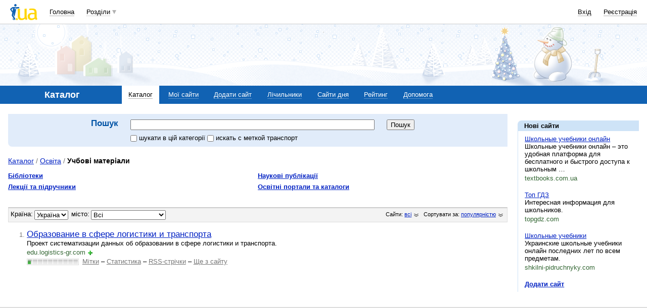

--- FILE ---
content_type: text/html; charset=utf-8
request_url: https://www.google.com/recaptcha/api2/aframe
body_size: 144
content:
<!DOCTYPE HTML><html><head><meta http-equiv="content-type" content="text/html; charset=UTF-8"></head><body><script nonce="HgV2bmK4DCL4Xpm-rpKVRg">/** Anti-fraud and anti-abuse applications only. See google.com/recaptcha */ try{var clients={'sodar':'https://pagead2.googlesyndication.com/pagead/sodar?'};window.addEventListener("message",function(a){try{if(a.source===window.parent){var b=JSON.parse(a.data);var c=clients[b['id']];if(c){var d=document.createElement('img');d.src=c+b['params']+'&rc='+(localStorage.getItem("rc::a")?sessionStorage.getItem("rc::b"):"");window.document.body.appendChild(d);sessionStorage.setItem("rc::e",parseInt(sessionStorage.getItem("rc::e")||0)+1);localStorage.setItem("rc::h",'1769301231616');}}}catch(b){}});window.parent.postMessage("_grecaptcha_ready", "*");}catch(b){}</script></body></html>

--- FILE ---
content_type: text/css
request_url: https://i3.i.ua/css/i/header2014_blue.css?ver=1.199
body_size: 243
content:
/* season header skins */
.header_adv.spring {
	background-image:
		url(http://i3.i.ua/v2/header2014/skin/spring/brandingleft_blue_day.png),
		url(http://i3.i.ua/v2/header2014/skin/spring/brandingright_blue_day.png),
		url(http://i3.i.ua/v2/header2014/skin/spring/blue_day.png),
		url(http://i3.i.ua/v2/header2014/skin/spring/branding_blue_day.jpg);
	background-position: 5% 100%, 100% 100%, 10% -24px, 0 100%;
	background-repeat: no-repeat, no-repeat, no-repeat, repeat-x;
	}
.header_adv.spring2 {
	background-image:
		url(http://i3.i.ua/v2/header2014/skin/spring2/brandingleft_blue_day.png),
		url(http://i3.i.ua/v2/header2014/skin/spring2/brandingright_blue_day.png),
		url(http://i3.i.ua/v2/header2014/skin/spring2/blue_day.png),
		url(http://i3.i.ua/v2/header2014/skin/spring2/branding_blue_day.jpg);
	background-position: 5% 100%, 100% 100%, 10% -24px, 0 100%;
	background-repeat: no-repeat, no-repeat, no-repeat, repeat-x;
	}
.header_adv.summer {
	background-image:
		url(http://i3.i.ua/v2/header2014/skin/summer/brandingleft_blue_day.png),
		url(http://i3.i.ua/v2/header2014/skin/summer/brandingright_blue_day.png),
		url(http://i3.i.ua/v2/header2014/skin/summer/blue_day.png),
		url(http://i3.i.ua/v2/header2014/skin/summer/branding_blue_day.jpg);
	background-position: 0 100%, 100% 100%, 10% -6px, 0 100%;
	background-repeat: no-repeat, no-repeat, no-repeat, repeat-x;
	}
.header_adv.summer2 {
	background-image:
		url(http://i3.i.ua/v2/header2014/skin/summer2/brandingleft_blue_day.png),
		url(http://i3.i.ua/v2/header2014/skin/summer2/brandingright_blue_day.png),
		url(http://i3.i.ua/v2/header2014/skin/summer2/blue_day.png),
		url(http://i3.i.ua/v2/header2014/skin/summer2/branding_blue_day.jpg);
	background-position: 0 100%, 110% 100%, 9% 100%, 0 100%;
	background-repeat: no-repeat, no-repeat, no-repeat, repeat-x;
	}
.header_adv.fall {
	background-image:
		url(http://i3.i.ua/v2/header2014/skin/fall/brandingleft_blue_day.png),
		url(http://i3.i.ua/v2/header2014/skin/fall/brandingright_blue_day.png),
		url(http://i3.i.ua/v2/header2014/skin/fall/branding_blue_day.jpg);
	background-position: 0 100%, 100% 100%, 0 100%;
	background-repeat: no-repeat, no-repeat, repeat-x;
	}
.header_adv.winter {
	background-image:
		url(http://i3.i.ua/v2/header2014/skin/winter/xtree_blue.png),
		url(http://i3.i.ua/v2/header2014/skin/winter/brandingleft_blue_day.png),
		url(http://i3.i.ua/v2/header2014/skin/winter/brandingright_blue_day.png),
		url(http://i3.i.ua/v2/header2014/skin/winter/blue_day.png),
		url(http://i3.i.ua/v2/header2014/skin/winter/branding_blue_day.png),
		url(http://i3.i.ua/v2/header2014/skin/winter/brandingbg_blue_day.png);
	background-position: 82% 100%, 10% 80%, 95% 100%, 5% -24px, 0 100%, 0 0;
	background-repeat: no-repeat, no-repeat, no-repeat, no-repeat, repeat-x, repeat-x;
	}
.header_adv.february14 {
	background-image:
		url(http://i3.i.ua/v2/header2014/skin/february14/brandingleft.png),
		url(http://i3.i.ua/v2/header2014/skin/february14/brandingright.png),
		url(http://i3.i.ua/v2/header2014/skin/february14/branding_blue.png),
		url(http://i3.i.ua/v2/header2014/skin/february14/brandingbg_blue.png);
	background-position: 10% 100%, 90% 100%, 0 0, 0 0;
	background-repeat: no-repeat, no-repeat, repeat-x, repeat-x;
	}
.header_adv.february23 {
	background-image:
		url(http://i3.i.ua/v2/header2014/skin/february23/brandingleft_blue.png),
		url(http://i3.i.ua/v2/header2014/skin/february23/brandingright_blue.png),
		url(http://i3.i.ua/v2/header2014/skin/february23/brandingbg_blue.png);
	background-position: 0 100%, 100% 100%, 0 0;
	background-repeat: no-repeat, no-repeat, repeat-x;
	}
.header_adv.march8 {
	background-image:
		url(http://i3.i.ua/v2/header2014/skin/march8/brandingleft.png),
		url(http://i3.i.ua/v2/header2014/skin/march8/brandingright.png),
		url(http://i3.i.ua/v2/header2014/skin/march8/brandingbg_blue.jpg);
	background-position: 0 100%, 105% 100%, 0 0;
	background-repeat: no-repeat, no-repeat, repeat-x;
	}
.header_adv.april1 {
	background-image:
		url(http://i3.i.ua/v2/header2014/skin/1april/brandingleft.png),
		url(http://i3.i.ua/v2/header2014/skin/1april/brandingright.png),
		url(http://i3.i.ua/v2/header2014/skin/1april/brandingbg_blue.jpg);
	background-position: 3% 100%, 97% 100%, 0 50%;
	background-repeat: no-repeat, no-repeat, repeat-x;
	}
.header_adv.pasha {
	background-image:
		url(http://i3.i.ua/v2/header2014/skin/pasha/brandingleft_blue.png),
		url(http://i3.i.ua/v2/header2014/skin/pasha/brandingright_blue.png),
		url(http://i3.i.ua/v2/header2014/skin/pasha/brandingbg_blue.png);
	background-position: 10% 100%, 90% 100%, 0 0;
	background-repeat: no-repeat, no-repeat, repeat-x;
	}
.header_adv.august24 {
	background-image:
		url(http://i3.i.ua/v2/header2014/skin/august24/brandingleft.png),
		url(http://i3.i.ua/v2/header2014/skin/august24/brandingright.png),
		url(http://i3.i.ua/v2/header2014/skin/august24/branding.png),
		url(http://i3.i.ua/v2/header2014/skin/august24/brandingbg.png);
	background-position: 10% 100%, 90% 100%, 0 50%, 0 0;
	background-repeat: no-repeat, no-repeat, repeat-x, repeat-x;
	}
.header_adv.september1 {
	background-image:
		url(http://i3.i.ua/v2/header2014/skin/september1/brandingleft.png),
		url(http://i3.i.ua/v2/header2014/skin/september1/brandingright.png),
		url(http://i3.i.ua/v2/header2014/skin/september1/brandingbg.png);
	background-position: 0 50%, 100% 50%, 0 50%;
	background-repeat: no-repeat, no-repeat, repeat;
	}
.header_adv.november24 {
	background-image:
		url(http://i3.i.ua/v2/header2014/skin/november24/brandingleft.png),
		url(http://i3.i.ua/v2/header2014/skin/november24/brandingright.png),
		url(http://i3.i.ua/v2/header2014/skin/november24/branding.png),
		url(http://i3.i.ua/v2/header2014/skin/november24/brandingbg.jpg);
	background-position: 10% 100%, 90% 100%, 0 50%, 0 0;
	background-repeat: no-repeat, no-repeat, repeat-x, repeat-x;
	}

--- FILE ---
content_type: application/javascript; charset=utf-8
request_url: https://fundingchoicesmessages.google.com/f/AGSKWxWGjAxeQtALk4JeuqCmLSo1dxn8HoBS3AWMQHO15U9TqcEQeKzVDT-JE6fCV1QjBTMMjskJU7FlrYW1xSsfDUAMh8gGTA7W3u2MYRB08KlrU2WO2D5nQki2bcMZkkcFvHSrhn75gq07CoSzpBAt8u8myzOYOhc-N8F9Eq9GES53JU0USYcJQ3cXRALh/_/ads/index_/adStrip.-adserver/?poll=ad_/adTools.
body_size: -1289
content:
window['65784a8c-27b7-45ec-811d-20b760f279ef'] = true;